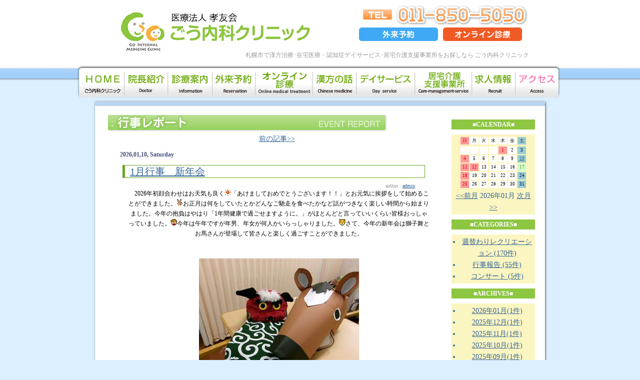

--- FILE ---
content_type: text/html; charset=UTF-8
request_url: http://www.gonaika.com/event/index.php?c=2-
body_size: 14395
content:
<!doctype html public "-//W3C//DTD HTML 4.01 Transitional//EN">
<html xmlns="http://www.w3.org/1999/xhtml">
<head>
<meta http-equiv="Content-Type" content="text/html; charset=utf-8" />
<meta name="Description" content="札幌市で漢方治療・在宅医療・認知症デイサービス・居宅介護支援事業所をお探しなら、ごう内科クリニックへご相談ください。" />
<meta name="Keywords" content="札幌市,札幌,白石区,漢方治療,在宅医療,認知症デイサービス,居宅介護支援事業所,内科,孝友会,訪問診療,土曜診療,ごう内科クリニック" />
<title>札幌市で漢方治療・在宅医療・認知症デイサービス・居宅介護支援事業所をお探しなら ごう内科クリニック</title>
<link rel="alternate" type="application/rss+xml" title="RSS" href="http://gonaika.com/event/?mode=rss">
<link rel="stylesheet" href="http://gonaika.com/event/skin/default.css" type="text/css">

<script src="http://www.gonaika.com/Scripts/over.js" type="text/javascript"></script>
<script type="text/javascript">

  var _gaq = _gaq || [];
  _gaq.push(['_setAccount', 'UA-16254730-5']);
  _gaq.push(['_trackPageview']);

  (function() {
    var ga = document.createElement('script'); ga.type = 'text/javascript'; ga.async = true;
    ga.src = ('https:' == document.location.protocol ? 'https://ssl' : 'http://www') + '.google-analytics.com/ga.js';
    var s = document.getElementsByTagName('script')[0]; s.parentNode.insertBefore(ga, s);
  })();

</script>
</head>
<body onload="MM_preloadImages('http://www.gonaika.com/img/menu02_on.jpg','http://www.gonaika.com/img/menu03_on.jpg','http://www.gonaika.com/img/menu04_on.jpg','http://www.gonaika.com/img/menu05_on.jpg','http://www.gonaika.com/img/menu06_on.jpg','http://www.gonaika.com/img/menu07_on.jpg','http://www.gonaika.com/img/menu10_on.jpg','http://www.gonaika.com/img/head_menu_home_on.jpg','http://www.gonaika.com/img/head_menu_topics_on.jpg','http://www.gonaika.com/img/menu01_on.jpg','http://www.gonaika.com/img/head_menu_reservation_on.jpg','http://www.gonaika.com/img/head_menu_online_on.jpg')">
	<div id="header">
		<div id="logo"><a href="http://www.gonaika.com/index.html"><img src="http://www.gonaika.com/img/logo.jpg" alt="ごう内科クリニック" border="0" /></a></div>
		<div id="head_menu">
			<img src="http://www.gonaika.com/img/tel.jpg" alt="011-850-5050" />
			<div><a href="/reservation.html"><img src="http://www.gonaika.com/img/head_menu_reservation.jpg" alt="外来予約" border="0" id="Image7" onmouseover="MM_swapImage('Image7','','http://www.gonaika.com/img/head_menu_reservation_on.jpg',1)" onmouseout="MM_swapImgRestore()" /></a></div>
			<div><a href="/online.html"><img src="/img/head_menu_online.jpg" alt="オンライン診療" border="0" id="Image8" onmouseover="MM_swapImage('Image8','','/img/head_menu_online_on.jpg',1)" onmouseout="MM_swapImgRestore()" /></a></div>
		</div>
		<h1>札幌市で漢方治療･在宅医療・認知症デイサービス･居宅介護支援事業所をお探しなら ごう内科クリニック</h1>
	</div>
  
<div id="menu">
  <div><a href="http://www.gonaika.com/index.html"><img src="http://www.gonaika.com/img/menu01.jpg" alt="ＨＯＭＥ" border="0" id="Image9" onmouseover="MM_swapImage('Image9','','http://www.gonaika.com/img/menu01_on.jpg',1)" onmouseout="MM_swapImgRestore()" /></a></div>
  <div><a href="http://www.gonaika.com/doc.html"><img src="http://www.gonaika.com/img/menu02.jpg" alt="院長紹介" border="0" id="Image1" onmouseover="MM_swapImage('Image1','','http://www.gonaika.com/img/menu02_on.jpg',1)" onmouseout="MM_swapImgRestore()" /></a></div>
  <div><a href="http://www.gonaika.com/info.html"><img src="http://www.gonaika.com/img/menu03.jpg" alt="診療案内" border="0" id="Image2" onmouseover="MM_swapImage('Image2','','http://www.gonaika.com/img/menu03_on.jpg',1)" onmouseout="MM_swapImgRestore()" /></a></div>
        <div><a href="http://gonaika.com/reservation.html"><img src="http://gonaika.com/img/menu08.jpg" alt="外来予約" name="Image08" border="0" id="Image08" onmouseover="MM_swapImage('Image08','','http://gonaika.com/img/menu08_on.jpg',1)" onmouseout="MM_swapImgRestore()" /></a></div>
		<div><a href="http://www.gonaika.com/online.html"><img src="http://www.gonaika.com/img/menu10.jpg" alt="オンライン診療" name="Image10" border="0" id="Image10" onmouseover="MM_swapImage('Image10','','http://www.gonaika.com/img/menu10_on.jpg',1)" onmouseout="MM_swapImgRestore()" /></a></div>
  <div><a href="http://www.gonaika.com/kanpo.html"><img src="http://www.gonaika.com/img/menu04.jpg" alt="漢方の話" name="Image3" border="0" id="Image3" onmouseover="MM_swapImage('Image3','','http://www.gonaika.com/img/menu04_on.jpg',1)" onmouseout="MM_swapImgRestore()" /></a></div>
  <div><a href="http://www.gonaika.com/day.html"><img src="http://www.gonaika.com/img/menu05.jpg" alt="デイサービス" border="0" id="Image4" onmouseover="MM_swapImage('Image4','','http://www.gonaika.com/img/menu05_on.jpg',1)" onmouseout="MM_swapImgRestore()" /></a></div>
	  <div><a href="http://www.gonaika.com/care.html"><img src="http://www.gonaika.com/img/menu06.jpg" alt="居宅介護支援事業所" name="Image5" border="0" id="Image5" onmouseover="MM_swapImage('Image5','','http://www.gonaika.com/img/menu06_on.jpg',1)" onmouseout="MM_swapImgRestore()" /></a></div>
      <div><a href="http://www.gonaika.com/recruit/"><img src="http://www.gonaika.com/img/menu09.jpg" alt="求人情報" name="Image09" border="0" id="Image09" onmouseover="MM_swapImage('Image09','','http://www.gonaika.com/img/menu09_on.jpg',1)" onmouseout="MM_swapImgRestore()" /></a></div>
  <div><a href="http://www.gonaika.com/access.html"><img src="http://www.gonaika.com/img/menu07.jpg" alt="アクセス" name="Image6" border="0" id="Image6" onmouseover="MM_swapImage('Image6','','http://www.gonaika.com/img/menu07_on.jpg',1)" onmouseout="MM_swapImgRestore()" /></a></div>
</div>
  


  <div id="cont_head"></div>
  <div id="cont">
    <div id="cont_left">


    <!-- ここまでサーチ -->
  <a name="top"></a>
  <!-- ここからpageareaサイド -->
<h4><img src="http://gonaika.com/img/ttl_event.jpg" alt="行事レポート" width="563" height="34" /></h4>
    <div id="pagearea" class="linktext">
      　<a href="index.php?c=2-&page=2">前の記事>></a>
    </div>
  <!-- ここまでpageareaサイド -->
      
      <p>
      
      
      <table border="0" cellspacing="0" cellpadding="0" width="100%">
          <tr>
          <td>
            <div class="entry_date">
              2026,01,10, Saturday</div>
            <div class="entry_title">
              <a href="index.php?e=446">1月行事　新年会</a></div>
            <div class="entry_author" style="text-align:right;">
              author : <a href="index.php?p=1">admin</a></div>
            <div class="entry_body">
              <div align="center">　2026年初顔合わせはお天気も良く<img src="http://gonaika.com/event/ico/weather_01.gif" width="13" height="13" alt="太陽">「あけましておめでとうございます！！」とお元気に挨拶をして始めることができました。<img src="http://gonaika.com/event/ico/hand_15.gif" width="13" height="13" alt="チョキ">お正月は何をしていたとかどんなご馳走を食べたかなど話がつきなく楽しい時間から始まりました。今年の抱負はやはり「1年間健康で過ごせますように。」がほとんどと言っていいくらい皆様おっしゃっていました。<img src="http://gonaika.com/event/ico/face_c02.gif" width="13" height="13" alt="にぱっ">今年は午年ですが年男、年女が何人かいらっしゃりました。<img src="http://gonaika.com/event/ico/animal_02.gif" width="13" height="13" alt="いぬ">さて、今年の新年会は獅子舞とお馬さんが登場して皆さんと楽しく過ごすことができました。<br />
<br />
<br />
<img src="http://gonaika.com/event/files/101_1206_R.JPG" width="320" height="240" alt=""><br />
<br />
まずは初詣に行けなかった方もいたと思うので、おみくじを引いていただきました<img src="http://gonaika.com/event/ico/face_c03.gif" width="13" height="13" alt="にかっ"><br />
ただ引くだけではつまらないので、ゲーム方式で、引いたおみくじを紙コップに入れてそれぞれ空のコップと混ぜて二人で先に見つけた方が勝ちとルールで行ってみました<img src="http://gonaika.com/event/ico/hand_15.gif" width="13" height="13" alt="チョキ">大吉が出ると盛り上がり「やったー！！」「いいなぁー」などと声が出ていました<img src="http://gonaika.com/event/ico/mark_37.gif" width="13" height="13" alt="音符"><br />
<br />
<br />
<img src="http://gonaika.com/event/files/101_1117_R.JPG" width="320" height="240" alt=""><br />
<br />
<br />
<br />
次に昔お正月にやっていた福笑いを見隠しせずに、ひょっとことオカメの顔を前に置き、顔のパーツを投げておいていただく方式で行って頂きましたが、面白い顔になったりかわいらしかったりと皆さんはたくさん笑って頂けました。<br />
<br />
<img src="http://gonaika.com/event/files/101_1119_R.JPG" width="320" height="240" alt=""><br />
<br />
<br />
最後におおきなダルマ落としを行い成功すると大きな声と拍手が起こり、今年1年楽しく健康に元気に過ごしたいと願いました。<br />
<br />
<img src="http://gonaika.com/event/files/101_1122_R.JPG" width="320" height="240" alt=""><br />
<br />
<img src="http://gonaika.com/event/files/101_1123_R.JPG" width="320" height="240" alt=""><br />
<br />
おやつには三色の可愛いお饅頭を召し上がっていただきました。<br />
<br />
<img src="http://gonaika.com/event/files/101_1148_R.JPG" width="320" height="240" alt=""><br />
<br />
<img src="http://gonaika.com/event/files/101_1208_R.JPG" width="320" height="240" alt=""><br />
<br />
皆さんと記念写真を撮りました！！<br />
<br />
<img src="http://gonaika.com/event/files/101_1125_R.JPG" width="320" height="240" alt=""><br />
<br />
<img src="http://gonaika.com/event/files/101_1140_R.JPG" width="320" height="240" alt=""><br />
<br />
今年も皆様と楽しく新年会を迎えることができました。全員の今年の抱負は「健康で楽しく過ごす。」でしたので体調に気をつけて、転倒要注意で1年いきたいと思います。<br />
<br />
<br />
<br />
<br />
<br />
</div><br />
<br />

<br />



</div>
            <div class="entry_state">
| http://gonaika.com/event/index.php?e=446 | <br />

           | <a href="index.php?c=2-">行事報告</a> | 10:48 AM | <a href="index.php?e=446#comments">comments (0)</a> | trackback (x) |</div>
          </td>
          </tr>
      </table>
      
      
      
      
      
      
      
      <table border="0" cellspacing="0" cellpadding="0" width="100%">
          <tr>
          <td>
            <div class="entry_date">
              2025,12,18, Thursday</div>
            <div class="entry_title">
              <a href="index.php?e=445">12月行事クリスマス会</a></div>
            <div class="entry_author" style="text-align:right;">
              author : <a href="index.php?p=1">admin</a></div>
            <div class="entry_body">
              早いもので、もう今年も師走ですね。あっという間に一年が過ぎてしまいました。<br />
皆様はどんな一年だったでしょうか。<br />
さて、デイサービスでは今年最後となる恒例の大イベントクリスマス会が8日から1週間かけて行われました。<br />
今年の職員はツリーとトナカイ！！！<br />
<br />
<img src="http://gonaika.com/event/files/101_1021_R.JPG" width="320" height="240" alt=""><br />
<br />
ご利用者様には帽子をかぶっていただきサンタクロースになっていただきました。<br />
サンタの帽子ひとつで一気にクリスマスムードに、、<img src="http://gonaika.com/event/ico/mark_01.gif" width="13" height="13" alt="love"><br />
ツリーチームとトナカイチームに分かれてゲームスタート<img src="http://gonaika.com/event/ico/weather_12.gif" width="13" height="13" alt="星"><br />
今年はゲームを３つ用意しました。<br />
まずはそりをひっぱるトナカイに力を、、ということでトナカイ餌やりゲームです！！<br />
大きく口を開けたトナカイさんに赤と白のクリスマスカラーのボールを投げていただきました。<br />
<br />
<img src="http://gonaika.com/event/files/101_0955_R.JPG" width="320" height="240" alt=""><br />
<br />
<img src="http://gonaika.com/event/files/101_0953_R.JPG" width="320" height="240" alt=""><br />
<br />
紅白の玉、、運動会でも見たような、、気のせいですよ！クリスマスボールです！！！！<img src="http://gonaika.com/event/ico/mark_05.gif" width="13" height="13" alt="ハート"><br />
優しく「頑張れー！！」と応援しあったり、ボールが上手く入らず顔を見合わせて笑い合ったり<img src="http://gonaika.com/event/ico/face_c03.gif" width="13" height="13" alt="にかっ"><br />
チーム戦にする事でより和気あいあいと楽しめました。<br />
<br />
２つめのゲームはプレゼント運びです。<br />
お隣りへプレゼントを渡していき、5個先に全員に渡せたチームの勝ちです。<br />
<br />
<img src="http://gonaika.com/event/files/101_0961_R.JPG" width="320" height="240" alt=""><br />
<br />
<img src="http://gonaika.com/event/files/101_0959_R.JPG" width="320" height="240" alt=""><br />
<br />
皆様声をかけあいながらものすごいスピードでプレゼントを渡していき驚きました。<br />
そのあとはチーム関係なく協力してプレゼント積みにも挑戦しましたよ<img src="http://gonaika.com/event/ico/hand_15.gif" width="13" height="13" alt="チョキ"><br />
<br />
<img src="http://gonaika.com/event/files/101_1031_R.JPG" width="320" height="240" alt=""><br />
<br />
<img src="http://gonaika.com/event/files/101_1035_R.JPG" width="320" height="240" alt=""><br />
<br />
女性から始め、届かなくなると頼りになる男性の皆様の出番です！！<br />
ちょっとした自慢ですがごう内科のデイをご利用されている男性の皆様は本当に優しくて頼りがいのある方たちしかいません！<br />
いつもありがとうございます<img src="http://gonaika.com/event/ico/flour_04.gif" width="13" height="13" alt="チューリップ"><br />
<br />
<img src="http://gonaika.com/event/files/101_1040_R.JPG" width="320" height="240" alt=""><br />
<br />
<br />
最後のゲームはツリーお片付けゲーム！<br />
その名の通りタワーの形に積み上げて作ったツリーをはやく片付けれたチームの勝ち！！！<br />
上に乗っているボールを落とさないように慎重に慎重に…<br />
<br />
<img src="http://gonaika.com/event/files/101_0965_R.JPG" width="320" height="240" alt=""><br />
<br />
先に終わったご利用者様は余裕のピース<img src="http://gonaika.com/event/ico/hand_15.gif" width="13" height="13" alt="チョキ"><br />
<br />
<img src="http://gonaika.com/event/files/101_0967_R.JPG" width="320" height="240" alt=""><br />
<br />
ゲームが終わった後は記念撮影<img src="http://gonaika.com/event/ico/weather_12.gif" width="13" height="13" alt="星">　<br />
<br />
<img src="http://gonaika.com/event/files/101_0950_R.JPG" width="320" height="240" alt=""><br />
<br />
<img src="http://gonaika.com/event/files/20251218182730.JPG" width="320" height="240" alt=""><br />
<br />
<img src="http://gonaika.com/event/files/101_1084_R.JPG" width="320" height="240" alt=""><br />
<br />
<br />
毎日大盛り上がりでご利用者様の笑顔をたくさん見ることができました。<br />
皆さんで教え合いながら協力してゲームする姿はとても温かく職員の心をいつもほっこりさせてくださりました。<br />
<br />
3時のおやつは日替わりでケーキを用意しました。<br />
ある日のケーキとコーヒーはこちら<img src="http://gonaika.com/event/ico/food_26.gif" width="13" height="13" alt="ケーキ"><img src="http://gonaika.com/event/ico/mark_35.gif" width="13" height="13" alt="下"><br />
<br />
<img src="http://gonaika.com/event/files/101_0992_R.JPG" width="320" height="240" alt=""><br />
<br />
他の日にはショートケーキやチョコムース等毎日いろいろな味を楽しんでいただきました。<br />
<br />
プレゼントはささやかですが、寒くなり足先が冷たい方が増えてきたので靴下を用意しました。<br />
さっそく履いてきてくださる方もいらっしゃり、とても嬉しく思っております。<br />
<br />
来年の行事も笑顔たくさんみられるように計画中ですのでお楽しみにしていてくださいね。<br />
<br />
本年も大変お世話になり、ありがとうございました。皆様のおかげで無事に一年を締めくくることができそうです。<br />
年末に近づき、さらにお忙しくなる時期かと思いますが、お身体にお気をつけて良き年をお迎えください。<br />
<br />
デイサービスセンター　庄田<br />
<br />
<br />
<br />
<br />

<br />



</div>
            <div class="entry_state">
| http://gonaika.com/event/index.php?e=445 | <br />

           | <a href="index.php?c=2-">行事報告</a> | 02:40 PM | <a href="index.php?e=445#comments">comments (0)</a> | trackback (x) |</div>
          </td>
          </tr>
      </table>
      
      
      
      
      
      
      
      <table border="0" cellspacing="0" cellpadding="0" width="100%">
          <tr>
          <td>
            <div class="entry_date">
              2025,11,17, Monday</div>
            <div class="entry_title">
              <a href="index.php?e=444">11月ドッチボール大会行事</a></div>
            <div class="entry_author" style="text-align:right;">
              author : <a href="index.php?p=1">admin</a></div>
            <div class="entry_body">
              　<div align="center">寒さも本格的になりましたが皆様風邪には十分気をつけて下さいね。<img src="http://gonaika.com/event/ico/face_c09.gif" width="13" height="13" alt="はうー">小学校ではインフルエンザが流行っていて学級閉鎖が増えている様です。<img src="http://gonaika.com/event/ico/build_03.gif" width="13" height="13" alt="病院">デイサービスではそんな病気達をを吹き飛ばす勢いで元気よくドッチボール大会を行いました。<img src="http://gonaika.com/event/ico/mark_16.gif" width="13" height="13" alt="ダッシュ">11月は特に決まった行事はなく、去年は卓球大会を行ったので盛り上がりそうなものを選びました。<img src="http://gonaika.com/event/ico/mark_01.gif" width="13" height="13" alt="love">おまけですが利用者様に最近食べたいものをお聴きしてみると「カレーライス」との声が多かったのでカレー週間にしてみました。<img src="http://gonaika.com/event/ico/food_30.gif" width="13" height="13" alt="カレー"><br />
<br />
<img src="http://gonaika.com/event/files/101_0885_R.JPG" width="320" height="240" alt=""><br />
<br />
チーム対抗で気合を入れて頂くためにハチマキをしてみましたが、仲間意識が強くなり点を取ったり仲間をフォローしたりすると「よし！！」と大きな声が出ていました。<img src="http://gonaika.com/event/ico/hand_15.gif" width="13" height="13" alt="チョキ"><br />
<br />
<img src="http://gonaika.com/event/files/101_0883_R.JPG" width="320" height="240" alt=""><br />
<br />
ビーチボールの空気を少し抜いて当たってもはじかないようにセットするとちょうどいい感じになりました。<img src="http://gonaika.com/event/ico/face_c01.gif" width="13" height="13" alt="にこっ"><br />
<br />
<img src="http://gonaika.com/event/files/101_0889_R.JPG" width="320" height="240" alt=""><br />
<br />
勝っても負けても優勝トロフィーを持ってチームで記念撮影！！<img src="http://gonaika.com/event/ico/face_c02.gif" width="13" height="13" alt="にぱっ"><br />
<br />
<img src="http://gonaika.com/event/files/101_0890_R.JPG" width="320" height="240" alt=""><br />
<br />
トロフィーを持つとなんだか嬉しくなりますよね。<img src="http://gonaika.com/event/ico/mark_05.gif" width="13" height="13" alt="ハート"><br />
<br />
<img src="http://gonaika.com/event/files/101_0894_R.JPG" width="320" height="240" alt=""><br />
<br />
皆さん笑顔でハイ！チーズ！<img src="http://gonaika.com/event/ico/weather_01.gif" width="13" height="13" alt="太陽"><br />
<br />
<img src="http://gonaika.com/event/files/101_0915_R.JPG" width="320" height="240" alt=""><br />
<br />
最高の笑顔でした。<img src="http://gonaika.com/event/ico/face_c02.gif" width="13" height="13" alt="にぱっ"><br />
<br />
<img src="http://gonaika.com/event/files/101_0905_R.JPG" width="320" height="240" alt=""><br />
<br />
昼食は皆さんと約束したカレー週間です。<img src="http://gonaika.com/event/ico/food_30.gif" width="13" height="13" alt="カレー">チキンカレー、ハヤシライス、ポークカレー、ハッシュドビーフ、等々バラエティーにとんだメニューにしました。ちなみにこれはキーマカレーですがとっても美味しかったですよ！！<br />
<br />
<img src="http://gonaika.com/event/files/101_0907_R.JPG" width="320" height="240" alt=""><br />
<br />
皆さんとても美味しそうに召し上がって下さりましたよ。<img src="http://gonaika.com/event/ico/food_30.gif" width="13" height="13" alt="カレー"><br />
<br />
<img src="http://gonaika.com/event/files/101_0908_R.JPG" width="320" height="240" alt=""><br />
<br />
<img src="http://gonaika.com/event/files/101_0909_R.JPG" width="320" height="240" alt=""><br />
<br />
沢山食べて、身体を動かして健康的に過ごせた1週間でした。<img src="http://gonaika.com/event/ico/animal_06.gif" width="13" height="13" alt="ひよこ">「今日はぐっすり眠れそう。」とおっしゃっていた方がいましたが本当に盛り上がって笑い声が凄く大きく聞こえました。職員も大笑いできた行事となりました。<br />
<br />
<br />
<br />
</div><br />

<br />



</div>
            <div class="entry_state">
| http://gonaika.com/event/index.php?e=444 | <br />

           | <a href="index.php?c=2-">行事報告</a> | 08:34 AM | <a href="index.php?e=444#comments">comments (0)</a> | trackback (x) |</div>
          </td>
          </tr>
      </table>
      
      
      
      
      
      
      
      <table border="0" cellspacing="0" cellpadding="0" width="100%">
          <tr>
          <td>
            <div class="entry_date">
              2025,10,29, Wednesday</div>
            <div class="entry_title">
              <a href="index.php?e=443">10月行事　「紅葉見学」</a></div>
            <div class="entry_author" style="text-align:right;">
              author : <a href="index.php?p=1">admin</a></div>
            <div class="entry_body">
              暑い夏から、急な気温の変化で、今年の秋はとても短く、あっという間に初雪が降ってしまったように感じます<img src="http://gonaika.com/event/ico/face_c08.gif" width="13" height="13" alt="しくしく"><br />
デイサービスの１０月の行事は、「紅葉見学」で、平岡公園まで出かけました。<br />
北海道の夏も本州並みに暑くなり、秋になる前に枯れてしまう木が多いので、心配しておりましたが、蔦ももみじも赤くなっていて、<br />
ほっと致しました。<br />
<br />
<div align="center"><img src="http://gonaika.com/event/files/101_0772_R.JPG" width="320" height="240" alt=""><br />
<br />
<img src="http://gonaika.com/event/files/101_0774_R.JPG" width="320" height="240" alt=""><br />
<br />
<img src="http://gonaika.com/event/files/101_0810_R.JPG" width="320" height="240" alt=""><br />
</div><br />
行き帰り、車の窓から見える木々を見て,「きれいだねー」・「こっちはまだだねー」など、皆さま楽しそうに感想を話し合っておりました。<br />
外は、風が冷たく、長い見学はできませんでしたが、グループに分かれての写真撮影は和気あいあいと、良い笑顔を摂ることが出来ました。<br />
<br />
<div align="center"><img src="http://gonaika.com/event/files/101_0771_R.JPG" width="320" height="240" alt=""><br />
<br />
<img src="http://gonaika.com/event/files/101_0834_R.JPG" width="320" height="240" alt=""><br />
<br />
<img src="http://gonaika.com/event/files/101_0791_R.JPG" width="320" height="240" alt=""><br />
</div><br />
<br />
<br />
<br />
帰り道は別のルートを走り、出来る限り紅葉を楽しんでいただきました。<br />
本当に一瞬で、秋が終わってしまいましたが、季節の移り変わりを感じて頂けて良かったと思います。<br />
これから寒さが厳しくなりますので、皆様と共に元気に冬を乗り越えていきたいと思います。<br />
<br />
<br />
<br />
<br />
<br />
<br />
<br />

<br />



</div>
            <div class="entry_state">
| http://gonaika.com/event/index.php?e=443 | <br />

           | <a href="index.php?c=2-">行事報告</a> | 05:18 PM | <a href="index.php?e=443#comments">comments (0)</a> | trackback (x) |</div>
          </td>
          </tr>
      </table>
      
      
      
      
      
      
      
      <table border="0" cellspacing="0" cellpadding="0" width="100%">
          <tr>
          <td>
            <div class="entry_date">
              2025,09,20, Saturday</div>
            <div class="entry_title">
              <a href="index.php?e=442">９月敬老会</a></div>
            <div class="entry_author" style="text-align:right;">
              author : <a href="index.php?p=1">admin</a></div>
            <div class="entry_body">
              今年の夏は本当に今まで経験した事の無いような暑さで、秋が来ないのかなと心配するくらいでしたが、やはり9月になると朝晩はすっかり涼しくなり、秋を感じるようになりましたね。日本各地で大雨が降り、東京でも川が氾濫している映像などを観ると本当に日本も気候が変わっているのを嫌でも実感させられますね。<br />
<br />
9月は15日から一週間、敬老会を実施しました。外は爽やかなお天気が続きました<img src="http://gonaika.com/event/ico/weather_01.gif" width="13" height="13" alt="太陽">土曜日は何とか雨も降らずに持ちこたえてくれました。<br />
<br />
<div align="center"><img src="http://gonaika.com/event/files/101_0537_R.JPG" width="320" height="240" alt=""><div align="center"></div><div align="center"></div><br />
</div><br />
<br />
今年はクイズ大会、歌、マジックを実施しました。<br />
今年の職員はスーツにワンピースと正装？で進行させていただきました。<br />
<br />
<div align="center"><img src="http://gonaika.com/event/files/101_0540_R.JPG" width="320" height="240" alt=""><br />
<br />
<img src="http://gonaika.com/event/files/101_0577_R.JPG" width="320" height="240" alt=""><br />
<br />
<img src="http://gonaika.com/event/files/101_0606_R.JPG" width="320" height="240" alt=""><br />
</div><br />
まずはクイズ大会ですが、内容は「敬老会にちなんだ問題」を出題しました。皆さんに○、×の札を持って頂き、答えていただきました。正解するごとにお手玉を配り、一番獲得数の多い人がその日のクイズ王となり、記念のたすきをかけていただきました!<br />
皆さん、真剣に問題を聞き、素早く○・×を表示してくれる方、ちょっと自信が持てなくて他の人の反応を見てから確信を持てて札を出す人、それぞれでしたが皆さん真剣に答えてくれていました。正解を発表する時も皆さんしっかり答えを聞いてくださって「へー」と驚いたり「それは知らないなあ」など色々な反応がありました。<br />
<br />
<div align="center"><img src="http://gonaika.com/event/files/101_0701_R.JPG" width="320" height="240" alt=""></div><br />
<br />
<div align="center"><img src="http://gonaika.com/event/files/101_0700_R.JPG" width="320" height="240" alt=""><br />
<br />
<img src="http://gonaika.com/event/files/101_0607_R.JPG" width="320" height="240" alt=""><br />
<br />
<img src="http://gonaika.com/event/files/101_0703_R.JPG" width="320" height="240" alt=""><br />
</div><br />
<br />
次の歌では「敬老会で人気のある曲」と検索したら出てきた曲も交えて歌集を見ながら皆さんで一緒に歌いました<img src="http://gonaika.com/event/ico/hand_15.gif" width="13" height="13" alt="チョキ"><br />
日によっては、利用者様で以前詩吟を教えていた経験をお持ちの方に吟じていただいたり、民謡がお好きな方にリードして歌っていただいたり、皆様の得意のところを披露していただく場面も設けてみました。民謡の時には踊り出してしまう方も出て、場は最高に盛り上がりました<img src="http://gonaika.com/event/ico/hand_09.gif" width="13" height="13" alt="オッケー"><br />
終わった時の皆さんからの拍手や披露してくれた方の笑顔を見ると、もっとこういった個人の得意な事を披露する場面も大切だなあと感じました<img src="http://gonaika.com/event/ico/mark_01.gif" width="13" height="13" alt="love"><br />
<br />
<div align="center"><img src="http://gonaika.com/event/files/101_0612_R.JPG" width="320" height="240" alt=""><br />
<br />
<img src="http://gonaika.com/event/files/101_0614_R.JPG" width="320" height="240" alt=""><br />
<br />
<img src="http://gonaika.com/event/files/101_0677_R.JPG" width="320" height="240" alt=""<br />
&lt;br /><img src="http://gonaika.com/event/files/101_0713_R.JPG" width="320" height="240" alt=""><br />
<br />
<img src="http://gonaika.com/event/files/101_0710_R.JPG" width="320" height="240" alt=""></div><br />
<br />
<br />
<br />
<br />
<br />
最後はお茶を飲みながら、職員によるマジックを見ていただきました<img src="http://gonaika.com/event/ico/face_c03.gif" width="13" height="13" alt="にかっ"><br />
<br />
種も仕掛けも無い？段ボールに腕を通して、ナイフ(手作り)を刺すものと，Ａ4サイズに大きく作ったトランプを使い、利用者さんが選んだカードを当てる！といった内容でした。<br />
<br />
<div align="center"><img src="http://gonaika.com/event/files/101_0673_R.JPG" width="320" height="240" alt=""><br />
<br />
<img src="http://gonaika.com/event/files/101_0672_R.JPG" width="320" height="240" alt=""><br />
</div><br />
<br />
ナイフを刺す方のマジックは、ナイフが上手に出来すぎた？からか顔をしかめる方もいたり腕を通す段ボールの筒が小さすぎたのかちょっと反応が今一つでした<img src="http://gonaika.com/event/ico/face_c08.gif" width="13" height="13" alt="しくしく"><br />
トランプを当てる方は、利用者さんが選んだものと、職員が選んだものを同時に皆さんに出して見せたので、「オー!!<img src="http://gonaika.com/event/ico/face_c04.gif" width="13" height="13" alt="ぎょ">」という反応と拍手が自然に出て、大成功でした<img src="http://gonaika.com/event/ico/hand_15.gif" width="13" height="13" alt="チョキ"><br />
<br />
<div align="center"><img src="http://gonaika.com/event/files/101_0674_R.JPG" width="320" height="240" alt=""><br />
<br />
<img src="http://gonaika.com/event/files/101_0648_R.JPG" width="320" height="240" alt=""><br />
<br />
<img src="http://gonaika.com/event/files/101_0650_R.JPG" width="320" height="240" alt=""></div><br />
<br />
そしてお決まりの写真撮影をした後、お楽しみのおやつとなりました<img src="http://gonaika.com/event/ico/mark_01.gif" width="13" height="13" alt="love"><br />
<br />
<div align="center"><img src="http://gonaika.com/event/files/101_0663_R.JPG" width="320" height="240" alt=""><br />
<br />
<img src="http://gonaika.com/event/files/101_0694_R.JPG" width="320" height="240" alt=""><br />
<br />
<img src="http://gonaika.com/event/files/20250920214003.JPG" width="320" height="240" alt=""></div><br />
<br />
<br />
今年は「◯トレ―ゼ」の紅白饅頭でした。<br />
<br />
<div align="center"><img src="http://gonaika.com/event/files/101_0642_R.JPG" width="320" height="240" alt=""></div><br />
<br />
ちょっとあんこが甘いとの声も聞かれることもありましたが、柔らかさがとても良くてとても評判が良かったです<img src="http://gonaika.com/event/ico/face_c11.gif" width="13" height="13" alt="ぽわわ"><br />
<br />
私たちの日頃の感謝の気持ちが伝わったのならとても嬉しいです。<img src="http://gonaika.com/event/ico/mark_05.gif" width="13" height="13" alt="ハート"><br />
<br />
これからも敬老会の日だけではなく、日頃から皆様に感謝の気持ちと敬意を持って、皆様に楽しく過ごしていただけるように頑張ります!!<br />
 <br />

<br />



</div>
            <div class="entry_state">
| http://gonaika.com/event/index.php?e=442 | <br />

           | <a href="index.php?c=2-">行事報告</a> | 09:52 PM | <a href="index.php?e=442#comments">comments (0)</a> | trackback (x) |</div>
          </td>
          </tr>
      </table>
      
      
      
      
      
      
      
      <table border="0" cellspacing="0" cellpadding="0" width="100%">
          <tr>
          <td>
            <div class="entry_date">
              2025,07,25, Friday</div>
            <div class="entry_title">
              <a href="index.php?e=440">7月行事　「アイスクリームドライブツアー」</a></div>
            <div class="entry_author" style="text-align:right;">
              author : <a href="index.php?p=1">admin</a></div>
            <div class="entry_body">
              磨の上では　もう秋が近づいてくる頃ですが　まだまだ暑い日が続きそうですね<img src="http://gonaika.com/event/ico/weather_01.gif" width="13" height="13" alt="太陽"><br />
デイサービスの7月の行事は　外出行事で　皆様の大好きなアイスクリームを食べに<br />
江別市のロイズローズガーデン　　清田区のパティスリープルースト　豊平区のジェラテリアジェラボに　<br />
行ってきました　ご存じの方も多いかと思います<br />
ロイズのローズガーデンは　暑くなるのが早かったせいか　見頃を過ぎてしまい残念でした<img src="http://gonaika.com/event/ico/face_c08.gif" width="13" height="13" alt="しくしく"><br />
<div align="center"><div align="center"></div><img src="http://gonaika.com/event/files/101_0142_R.JPG" width="320" height="240" alt=""><br />
</div><br />
<div align="center"><img src="http://gonaika.com/event/files/101_0155_R.JPG" width="320" height="240" alt=""></div><br />
<div align="center"><img src="http://gonaika.com/event/files/101_0145_R.JPG" width="320" height="240" alt=""><br />
</div><br />
後半には　店内で好きなアイスを選んでいただき　ゆっくり味わっていただきました<img src="http://gonaika.com/event/ico/face_c01.gif" width="13" height="13" alt="にこっ"><br />
<br />
<div align="center"><div align="center"><img src="http://gonaika.com/event/files/101_0224_R.JPG" width="320" height="240" alt=""><br />
<br />
<img src="http://gonaika.com/event/files/101_0225_R.JPG" width="320" height="240" alt=""><br />
<br />
<br />
<img src="http://gonaika.com/event/files/101_0217_R.JPG" width="320" height="240" alt=""><br />
<br />
</div><br />
<br />
<img src="http://gonaika.com/event/files/101_0247_R.JPG" width="320" height="240" alt=""><br />
<br />
<img src="http://gonaika.com/event/files/101_0254_R.JPG" width="320" height="240" alt=""><br />
<br />
<img src="http://gonaika.com/event/files/101_0245_R.JPG" width="320" height="240" alt=""><br />
</div><br />
今回は　不手際から3か所を回る事になりましたが　どの回も皆様に大変喜んでいただけたので<br />
良かったです　普段出かける機会の少ない皆様にとって　外出行事は楽しみの一つになっているかと思います<br />
帰りの車ではもう　次回の話に花が咲いておりました<img src="http://gonaika.com/event/ico/flour_02.gif" width="13" height="13" alt="花">　<br />
また　美味しいお店を探しに行きたいと思います　<br />
<br />
<br />
<br />
<br />
<br />

<br />



</div>
            <div class="entry_state">
| http://gonaika.com/event/index.php?e=440 | <br />

           | <a href="index.php?c=2-">行事報告</a> | 05:37 PM | <a href="index.php?e=440#comments">comments (0)</a> | trackback (x) |</div>
          </td>
          </tr>
      </table>
      
      
      
      
      
      
      
      <table border="0" cellspacing="0" cellpadding="0" width="100%">
          <tr>
          <td>
            <div class="entry_date">
              2025,06,18, Wednesday</div>
            <div class="entry_title">
              <a href="index.php?e=439">6月行事　　『運動会』</a></div>
            <div class="entry_author" style="text-align:right;">
              author : <a href="index.php?p=1">admin</a></div>
            <div class="entry_body">
              <div align="center">少し前までは上着が手放せなかったのに<br />
ここ1週間くらい暑い日が続いていますね<img src="http://gonaika.com/event/ico/weather_01.gif" width="13" height="13" alt="太陽"><br />
皆様体調はお変わりないでしょうか。<br />
デイサービスではその日に合わせて室内の温度を調節したり、<br />
脱水症状を起こさないようにお茶やスポーツドリンクなど<br />
こまめに水分を摂っていただいています。<br />
<br />
さてデイサービスでは6月2日(月)～6月7日(土)の一週間<br />
<span style="font-size:18px;">『大運動会』</span>を行いました。<br />
最初は「走るの？」「いやー私できないよ。」と不安の声が上がっていましたが<br />
赤組白組に分かれて頭にはちまきを巻いていただくと<br />
不思議と皆様やる気に満ち溢れ、気合十分に…！<img src="http://gonaika.com/event/ico/hand_13.gif" width="13" height="13" alt="グー"><br />
開会宣言をし、まずは準備体操<img src="http://gonaika.com/event/ico/mark_16.gif" width="13" height="13" alt="ダッシュ"><br />
久しぶりのラジオ体操でしたが皆様しっかりと体操してくださりました。<br />
<br />
<br />
<img src="http://gonaika.com/event/files/DSCN1580_R.JPG" width="320" height="240" alt=""><br />
<br />
<img src="http://gonaika.com/event/files/DSCN1582_R.JPG" width="320" height="240" alt=""><br />
<br />
さっそく競技へ…<img src="http://gonaika.com/event/ico/mark_16.gif" width="13" height="13" alt="ダッシュ"><br />
<br />
一種目めは定番の玉入れ<img src="http://gonaika.com/event/ico/flour_04.gif" width="13" height="13" alt="チューリップ">職員こだわりの手作りかごを用意しました！<br />
<br />
<img src="http://gonaika.com/event/files/20250621114009.JPG" width="320" height="240" alt=""><br />
<br />
こちらのかごに赤と白の玉をどんどん投げていきます。<br />
なんと玉1個差で勝負がついてしまうなーんて日も…<br />
かごから溢れ出るほどに皆様真剣に投げ合いました。<br />
<br />
二種目めはつなひき、、だと危険なのでつなまきまき<img src="http://gonaika.com/event/ico/weather_12.gif" width="13" height="13" alt="星"><br />
両端から赤組白組それぞれひもを巻いていきます。<br />
皆様とっても器用でものすごいスピードで巻いていました。<br />
競技に参加していない時間も<br />
「赤組！がんばーれ！」「白組！がんばーれ！」<br />
と大きな声で応援したり、拍手をして盛り上がっていました。<br />
<br />
<img src="http://gonaika.com/event/files/DSCN1585_R.JPG" width="320" height="240" alt=""><br />
<br />
そしていよいよ最後の種目、、<br />
最後は職員による障害物競走です！<br />
まずは皆様から応援の玉をスプーンで受け渡してもらいます。<br />
これがなかなか難しい…練習ではうまくいったのに<br />
本番になると焦りからか落とす落とす落としまくる…<img src="http://gonaika.com/event/ico/face_c04.gif" width="13" height="13" alt="ぎょ"><br />
<br />
それでも皆様「もう一回！」「のせるよー！」「頑張って！」など<br />
声を掛け合いながら最後まで諦めずに渡してくれました。<br />
そのあとは足つぼのぼこぼこ道、コーンのくねくね道、<br />
段ボールの平均台を渡りゴール！！！<br />
職員も何度も玉を落としやり直しに…<img src="http://gonaika.com/event/ico/face_c04.gif" width="13" height="13" alt="ぎょ"><br />
その姿を見て皆様も大爆笑でした。<br />
<br />
<img src="http://gonaika.com/event/files/DSCN1591_R.JPG" width="320" height="240" alt=""><img src="http://gonaika.com/event/files/DSCN1593_R.JPG" width="320" height="240" alt=""><br />
<br />
最後は結果発表！<br />
勝っても負けても素敵な笑顔で終える事ができました。<br />
<br />
そのあとに毎月恒例の写真撮影を行いました。<br />
皆様撮られるのはもう慣れっこで一発OKの<br />
ニコニコ笑顔を見せてくれる方もいらっしゃいました。<br />
モデル顔負けですね<img src="http://gonaika.com/event/ico/face_c03.gif" width="13" height="13" alt="にかっ"><br />
<br />
<img src="http://gonaika.com/event/files/DSCN1684_R.JPG" width="320" height="240" alt=""><img src="http://gonaika.com/event/files/20250618175637.JPG" width="320" height="240" alt=""><br />
<br />
行事のおやつは特別、、<br />
今回は紅白まんじゅう…ではなく紅白バウムクーヘン<img src="http://gonaika.com/event/ico/mark_01.gif" width="13" height="13" alt="love"><br />
味は曜日によって4種類用意しました。<br />
「みんなで食べると美味しいね～！」とお話ししながら<br />
食べる姿を見て職員もほっこり。<br />
<br />
<img src="http://gonaika.com/event/files/DSCN1634_R.JPG" width="320" height="240" alt=""><br />
<br />
大成功で終われてよかったです！<br />
さあ来月はどんな行事が待っているのでしょう<img src="http://gonaika.com/event/ico/mark_05.gif" width="13" height="13" alt="ハート"><br />
お楽しみに…<img src="http://gonaika.com/event/ico/weather_01.gif" width="13" height="13" alt="太陽"><div align="center"></div></div><div align="center"></div></div><br />

<br />



</div>
            <div class="entry_state">
| http://gonaika.com/event/index.php?e=439 | <br />

           | <a href="index.php?c=2-">行事報告</a> | 04:41 PM | <a href="index.php?e=439#comments">comments (0)</a> | trackback (x) |</div>
          </td>
          </tr>
      </table>
      
      
      
      
      
      
      
      <table border="0" cellspacing="0" cellpadding="0" width="100%">
          <tr>
          <td>
            <div class="entry_date">
              2025,05,22, Thursday</div>
            <div class="entry_title">
              <a href="index.php?e=438">お花見ドライブ</a></div>
            <div class="entry_author" style="text-align:right;">
              author : <a href="index.php?p=1">admin</a></div>
            <div class="entry_body">
              <img src="http://gonaika.com/event/ico/flour_08.gif" width="13" height="13" alt="四葉">初夏の風が心地よい季節となりました。皆様お元気でお過ごしでしょうか？<br />
さてデイサービスでは、5月中旬の<img src="http://gonaika.com/event/ico/weather_01.gif" width="13" height="13" alt="太陽">お天気の良い日に、福住の小川公園に<img src="http://gonaika.com/event/ico/flour_02.gif" width="13" height="13" alt="花">お花見に行ってきました～<img src="http://gonaika.com/event/ico/mark_37.gif" width="13" height="13" alt="音符">。<br />
<br />
<img src="http://gonaika.com/event/files/DSCN1503_R.JPG" width="320" height="240" alt=""><br />
<br />
<br />
今年は少し日程をずらして、八重桜が満開になる時期を狙ってみました。<br />
小川公園<img src="http://gonaika.com/event/ico/flour_02.gif" width="13" height="13" alt="花">ソメイヨシノの開花時期には凄く混んでいるのですが、八重桜の時期には人がそれほど多くなく、ゆっくりできて良かったです<img src="http://gonaika.com/event/ico/mark_37.gif" width="13" height="13" alt="音符"><br />
<br />
<img src="http://gonaika.com/event/files/DSCN1498_R.JPG" width="320" height="240" alt=""><br />
<br />
<img src="http://gonaika.com/event/files/DSCN1483_R.JPG" width="320" height="240" alt=""><br />
<br />
桜の木の下に、キャンプ用の折り畳み椅子を置いて陣取り、ゆっくり花を見ることができました<img src="http://gonaika.com/event/ico/mark_37.gif" width="13" height="13" alt="音符"><br />
満開の八重桜は、花が大きく、枝が花の重さで触れる高さまで垂れ下がり、迫力がありました<img src="http://gonaika.com/event/ico/face_c02.gif" width="13" height="13" alt="にぱっ"><br />
<br />
<br />
<img src="http://gonaika.com/event/files/DSCN1499_R.JPG" width="320" height="240" alt=""><br />
<br />
<br />
[凄い！綺麗だ」「連れてきてもらってよかった♪」等、行った方からは、喜びの声が聞かれました<img src="http://gonaika.com/event/ico/face_c03.gif" width="13" height="13" alt="にかっ"><br />
皆さんの笑顔がいっぱい見られて、こちらも嬉しくなりました<img src="http://gonaika.com/event/ico/mark_37.gif" width="13" height="13" alt="音符"><br />
これからも、皆さんに楽しんでいただけるような企画を考えていきますので、よろしくお願いいたします～<img src="http://gonaika.com/event/ico/hand_11.gif" width="13" height="13" alt="パー"><br />
<br />
<br />
<br />

<br />



</div>
            <div class="entry_state">
| http://gonaika.com/event/index.php?e=438 | <br />

           | <a href="index.php?c=2-">行事報告</a> | 08:45 AM | <a href="index.php?e=438#comments">comments (0)</a> | trackback (x) |</div>
          </td>
          </tr>
      </table>
      
      
      
      
      
      
      
      <table border="0" cellspacing="0" cellpadding="0" width="100%">
          <tr>
          <td>
            <div class="entry_date">
              2025,04,17, Thursday</div>
            <div class="entry_title">
              <a href="index.php?e=437">4月行事「春の麺祭り」</a></div>
            <div class="entry_author" style="text-align:right;">
              author : <a href="index.php?p=1">admin</a></div>
            <div class="entry_body">
              <div align="center">気温が10℃以上の日が増えやっと温かくなり、上着も皆さん薄手になってきました。4月の行事は「ヤマザキ春のパン祭り」ならぬ「ごうちゃん春の麺祭り」を開催いたしました。<br />
<br />
<img src="http://gonaika.com/event/files/DSCN1361_R.JPG" width="320" height="240" alt=""><br />
<br />
初めての試みとなる行事なのですが、利用者様にうどん、そば、ラーメンの中から食べたいものを選んでいただき召し上がっていただくという麵週間を4/7～4/12実施致しました。<br />
<br />
<img src="http://gonaika.com/event/files/DSCN1387_R.JPG" width="320" height="240" alt=""><br />
<br />
<img src="http://gonaika.com/event/files/DSCN1426_R.JPG" width="320" height="240" alt=""><br />
<br />
1番人気は予想どうりラーメンでした！！次にそば、うどんの順となりました。話によると北海道の人はうどんを沢山食べる文化が無いとか…<br />
<br />
<img src="http://gonaika.com/event/files/DSCN1350_R.JPG" width="320" height="240" alt=""><br />
<br />
確かにラーメン屋さんと蕎麦屋さんはたくさんありますが、比べてみるとうどん屋さんはとても少ない事に気がつきました。<br />
<br />
<img src="http://gonaika.com/event/files/DSCN1351_R.JPG" width="320" height="240" alt=""><br />
<br />
皆さん「凄く美味しいよ。」ととても喜んで下さっていました。<br />
<br />
<img src="http://gonaika.com/event/files/DSCN1429_R.JPG" width="320" height="240" alt=""><br />
<br />
中には久しぶりに食べるという方もいらっしゃり企画して良かったと心より思いました。次回もやったことのない行事を色々考えて、皆さんに沢山喜んでいただけるようにしていきたいと思います。<br />
<br />
</div><br />

<br />



</div>
            <div class="entry_state">
| http://gonaika.com/event/index.php?e=437 | <br />

           | <a href="index.php?c=2-">行事報告</a> | 11:39 AM | <a href="index.php?e=437#comments">comments (0)</a> | trackback (x) |</div>
          </td>
          </tr>
      </table>
      
      
      
      
      
      
      
      <table border="0" cellspacing="0" cellpadding="0" width="100%">
          <tr>
          <td>
            <div class="entry_date">
              2025,03,08, Saturday</div>
            <div class="entry_title">
              <a href="index.php?e=436">3月　ひな祭り</a></div>
            <div class="entry_author" style="text-align:right;">
              author : <a href="index.php?p=1">admin</a></div>
            <div class="entry_body">
              　3月になりました<img src="http://gonaika.com/event/ico/face_c20.gif" width="13" height="13" alt="女性">　しかし雪が降り景色は冬に逆戻りしたような感じですね。しかも北海道だけではなく、関東の方も積雪が予想されたり、やはり少し気候が変わってきているのでしょうか<img src="http://gonaika.com/event/ico/weather_10.gif" width="13" height="13" alt="雪"><br />
　桜の開花予想も今年はいつもより早いといっていたのに、また、変わってしまうのでしょうか？早く暖かい季節になってほしいです<img src="http://gonaika.com/event/ico/mark_01.gif" width="13" height="13" alt="love"><br />
<br />
　デイサービスで2/27～3/5まで「ひな祭り」を行いました。<br />
<br />
<div align="center"><img src="http://gonaika.com/event/files/DSCN1177_R.JPG" width="320" height="240" alt=""></div><br />
<br />
　今年は職員はひなまつりを楽しむ「女の子<img src="http://gonaika.com/event/ico/mark_01.gif" width="13" height="13" alt="love">」に扮しました<img src="http://gonaika.com/event/ico/face_c17.gif" width="13" height="13" alt="にひひ"><br />
どうですか？可愛らしいでしょうか？<br />
<br />
<div align="center"><img src="http://gonaika.com/event/files/DSCN1179_R.JPG" width="320" height="240" alt=""></div><br />
<br />
<div align="center"><img src="http://gonaika.com/event/files/DSCN1278_R.JPG" width="320" height="240" alt=""></div><br />
　<br />
　ゲームは2つ用意しました。<br />
まずは「ひな壇を完成させましょう！」ゲームです。裏に五人囃子・三人官女・お内裏様・おひな様の絵が描かれたボードにお手玉を当てて絵を表に出して3段飾りのひな壇を完成させるという内容です。競争ではなく、みんなで協力してという形式で行いました<img src="http://gonaika.com/event/ico/mark_05.gif" width="13" height="13" alt="ハート"><br />
<br />
ボードの大きさが3段飾りとしてのバランスをしっかり確認しながら作らなかったので<img src="http://gonaika.com/event/ico/face_c10.gif" width="13" height="13" alt="ぎょーん">、後ろの方が見えづらかったり、当てづらかったり・・・。それでも皆さん、頑張って当てて完成させてくれました<img src="http://gonaika.com/event/ico/hand_15.gif" width="13" height="13" alt="チョキ"><br />
<br />
<div align="center"><img src="http://gonaika.com/event/files/DSCN1280_R.JPG" width="320" height="240" alt=""></div><br />
<br />
<div align="center"><img src="http://gonaika.com/event/files/DSCN1109_R.JPG" width="320" height="240" alt=""></div><br />
<br />
<div align="center"><img src="http://gonaika.com/event/files/DSCN1226_R.JPG" width="320" height="240" alt=""></div><br />
<br />
<div align="center"><img src="http://gonaika.com/event/files/DSCN1224_R.JPG" width="320" height="240" alt=""></div><br />
<br />
<div align="center"><img src="http://gonaika.com/event/files/DSCN1141_R.JPG" width="320" height="240" alt=""></div><br />
<br />
<br />
　次は「雛あられ　積み積みゲーム」でした<img src="http://gonaika.com/event/ico/mark_01.gif" width="13" height="13" alt="love"><br />
　これはチーム対抗で行いました。雛あられを1人づつ載せていき、器から一つでも落ちた時点で終了！というルールで行いました<img src="http://gonaika.com/event/ico/mark_01.gif" width="13" height="13" alt="love"><br />
積み積みゲームは、いつも色々なものを積むゲームを行っていますから、皆さん、本当にお上手でした<img src="http://gonaika.com/event/ico/hand_15.gif" width="13" height="13" alt="チョキ">。、「チーム戦」ということで、皆さん、慣れた中でも慎重に行ってくれていました。<br />
<br />
<div align="center"><img src="http://gonaika.com/event/files/DSCN1282_R.JPG" width="320" height="240" alt=""></div><br />
<br />
<div align="center"><img src="http://gonaika.com/event/files/DSCN1283_R.JPG" width="320" height="240" alt=""></div><br />
<br />
不器用で工作が苦手な私が作った器は、何個か載せただけで傾いてきたり・・・<br />
チーム戦なので皆さん「こっち側に置いた方が良いよ！」「優しく置いて‼」などなど同じチームの人に応援とアドバイスの声が出ていて、優しい雰囲気で行えました<img src="http://gonaika.com/event/ico/mark_05.gif" width="13" height="13" alt="ハート"><br />
出来上がった雛あられのは先ほど完成させたひな壇と一緒に飾り、場所の雰囲気づくりに一役買ってくれました<img src="http://gonaika.com/event/ico/hand_15.gif" width="13" height="13" alt="チョキ"><br />
<br />
<br />
<div align="center"><img src="http://gonaika.com/event/files/DSCN1147_R.JPG" width="320" height="240" alt=""></div><br />
<br />
　皆さんにお茶を飲んでいただき、一息入れていただいている時に職員の対抗戦を行いました。<br />
一つ目は、団扇で片面ピンク、反対側は黄緑と遠目でもわかる丸いボードを団扇で交互にキャッチするものです。なかなか、空中で一回転させて裏表を変えて団扇でキャッチするのは、難しかったです。空中で回りすぎて同じ色をキャッチしてしまったり・・・。<br />
<br />
<div align="center"><img src="http://gonaika.com/event/files/DSCN1285_R.JPG" width="320" height="240" alt=""></div><br />
<br />
<div align="center"><img src="http://gonaika.com/event/files/DSCN1286_R.JPG" width="320" height="240" alt=""></div><br />
<br />
<div align="center"><img src="http://gonaika.com/event/files/DSCN1287_R.JPG" width="320" height="240" alt=""></div><br />
<br />
<br />
二つ目は「お絵かき対決」です。ひな祭りにちなんだ「お題」を皆さんに引いていもらい1分間で絵を描き、どちらが上手か皆さんにジャッジしてもらいました<img src="http://gonaika.com/event/ico/face_c03.gif" width="13" height="13" alt="にかっ"><br />
何度も見ているのですが、いざ、描くとなると、頭の中のイメージはあるのに、目の前の紙に表現できない・・・<img src="http://gonaika.com/event/ico/face_c08.gif" width="13" height="13" alt="しくしく">　そんな感じでした。<br />
皆さんは、温かく、しかし、正直にジャッヂしてくださいました。私は一度も勝てませんでした<img src="http://gonaika.com/event/ico/face_c08.gif" width="13" height="13" alt="しくしく"><br />
<br />
<div align="center"><img src="http://gonaika.com/event/files/DSCN1120_R.JPG" width="320" height="240" alt=""></div><br />
<br />
<div align="center"><img src="http://gonaika.com/event/files/DSCN1119_R.JPG" width="320" height="240" alt=""></div><br />
<br />
<div align="center">ちなみにお題は「おひな様」です・・・</div><br />
<br />
<br />
そしていつもの写真撮影です。今年は皆さんにおひな様・お内裏様になっていただきました。着物の絵を描いたボードを胸に当てての変身していただきました。ちょうど、ボードを持つ手を胸元に添えると扇などを持つような感じになるように作りました。そして、勿論、女の子？に扮した職員も一緒にです<img src="http://gonaika.com/event/ico/mark_05.gif" width="13" height="13" alt="ハート"><br />
<br />
<div align="center"><img src="http://gonaika.com/event/files/DSCN1138_R.JPG" width="320" height="240" alt=""><br />
<br />
<div align="center"><img src="http://gonaika.com/event/files/20250308083424.JPG" width="320" height="240" alt=""></div><br />
<br />
<div align="center"><img src="http://gonaika.com/event/files/DSCN1295_R.JPG" width="320" height="240" alt=""></div><br />
<br />
</div>今年のおやつは雛祭りの時期といえば「苺」ですね、ということで「イチゴケーキ」や「ベリーケーキ」を用意致しました！<br />
<br />
<div align="center"><img src="http://gonaika.com/event/files/DSCN1175_R.JPG" width="320" height="240" alt=""></div><br />
<br />
食べやすくて「美味しいよ！」と皆様からも好評でした<img src="http://gonaika.com/event/ico/mark_01.gif" width="13" height="13" alt="love"><img src="http://gonaika.com/event/ico/food_26.gif" width="13" height="13" alt="ケーキ"><br />
<br />
今年も楽しく「ひな祭り」を開催できました<img src="http://gonaika.com/event/ico/mark_05.gif" width="13" height="13" alt="ハート"><br />
早く、雪が解けて本当の春が来てくれますように<img src="http://gonaika.com/event/ico/flour_04.gif" width="13" height="13" alt="チューリップ"><img src="http://gonaika.com/event/ico/weather_01.gif" width="13" height="13" alt="太陽"><br />

<br />



</div>
            <div class="entry_state">
| http://gonaika.com/event/index.php?e=436 | <br />

           | <a href="index.php?c=2-">行事報告</a> | 06:53 AM | <a href="index.php?e=436#comments">comments (0)</a> | trackback (x) |</div>
          </td>
          </tr>
      </table>
      
      
      
      
      
      
      
      
        <div id="pagearea" class="linktext">
      　<a href="index.php?c=2-&page=2">前の記事>></a>
    </div>
<a href="http://www.gonaika.com/#top" style="color:#cccccc;font-size:10px;border:1px solid;padding:3px 10px 3px 10px;">PAGE TOP ↑</a>
    </div>
  <!-- ここからsideエリア -->
    <div id="cont_right">
  <div id="side">
    <div align="center">
    <div class="linktitle">■CALENDAR■</div>
    <div class="linktext">
      <table class="calendar">
        <tr align="center">
          <td class=cell_sunday>日</td>
          <td class=cell>月</td>
          <td class=cell>火</td>
          <td class=cell>水</td>
          <td class=cell>木</td>
          <td class=cell>金</td>
          <td class=cell_saturday>土</td>
        </tr>
      </table>
    <table class="calendar"><tr align=center><td class='cell'>&nbsp;</td>
<td class='cell'>&nbsp;</td>
<td class='cell'>&nbsp;</td>
<td class='cell'>&nbsp;</td>
<td class="cell_sunday">1</td>
<td class="cell">2</td>
<td class="cell_saturday">3</td>
</tr><tr align="center"><td class="cell_sunday">4</td>
<td class="cell">5</td>
<td class="cell">6</td>
<td class="cell">7</td>
<td class="cell">8</td>
<td class="cell">9</td>
<td class="cell_saturday"><a href="index.php?d=20260110">10</a></td>
</tr><tr align="center"><td class="cell_sunday">11</td>
<td class="cell_sunday">12</td>
<td class="cell">13</td>
<td class="cell">14</td>
<td class="cell">15</td>
<td class="cell">16</td>
<td class="cell_today">17</td>
</tr><tr align="center"><td class="cell_sunday">18</td>
<td class="cell">19</td>
<td class="cell">20</td>
<td class="cell">21</td>
<td class="cell">22</td>
<td class="cell">23</td>
<td class="cell_saturday">24</td>
</tr><tr align="center"><td class="cell_sunday">25</td>
<td class="cell">26</td>
<td class="cell">27</td>
<td class="cell">28</td>
<td class="cell">29</td>
<td class="cell">30</td>
<td class="cell_saturday">31</td>
</tr><tr align="center"></tr></table>
<a href="index.php?m=202512">&lt;&lt;前月</a>
2026年01月
<a href="index.php?m=202602">次月&gt;&gt;</a>
</div>
    </div>

    <div class="linktitle">■CATEGORIES■</div>
    <div class="linktext">
      <ul>
        
        <li><a href="index.php?c=1-">週替わりレクリエーション (170件)</a>
        
        </li>
        
        <li><a href="index.php?c=2-">行事報告 (55件)</a>
        
        </li>
        
        <li><a href="index.php?c=3-">コンサート (5件)</a>
        
        </li>
        
      </ul>
    </div>



    <div class="linktitle">■ARCHIVES■</div>
    <div class="linktext">
      <ul>
        
        <li><a href="index.php?m=202601">2026年01月(1件)</a>
        
        <li><a href="index.php?m=202512">2025年12月(1件)</a>
        
        <li><a href="index.php?m=202511">2025年11月(1件)</a>
        
        <li><a href="index.php?m=202510">2025年10月(1件)</a>
        
        <li><a href="index.php?m=202509">2025年09月(1件)</a>
        
      </ul>
    </div>

    </div>
  </div>
  <!-- ここまでsideエリア -->
<p id="foot_menu"><a href="http://www.gonaika.com/index.html">ＨＯＭＥ</a>　|　<a href="http://www.gonaika.com/diarypro/diary.cgi">お知らせ</a>　|　<a href="http://www.gonaika.com/doc.html">院長紹介</a><br />
<a href="http://www.gonaika.com/info.html">診療案内</a>　|　<a href="http://www.gonaika.com/reservation.html">外来予約</a>　|　<a href="http://www.gonaika.com/online.html">オンライン診療</a>　|　<a href="http://www.gonaika.com/kanpo.html">漢方の話</a>　|　<a href="http://www.gonaika.com/day.html">デイサービス</a>　|　<a href="http://www.gonaika.com/care.html">居宅介護支援事業所</a>　|　<a href="http://www.gonaika.com/recruit/">求人情報</a>　|　<a href="http://www.gonaika.com/access.html">アクセス</a></p>

  </div>
</div><div id="cont_foot"></div>
</body>
</html>

--- FILE ---
content_type: text/css
request_url: http://gonaika.com/event/skin/default.css
body_size: 2362
content:
body {
  margin-top: 0px;
  margin-right: auto;
  margin-bottom: 0px;
  margin-left: auto;
  background-image: url(http://www.gonaika.com/img/bg.jpg);
  background-repeat: repeat-x;
  background-color: #DCEFFF;
  padding-top: 0px;
  padding-right: 0px;
  padding-bottom: 10px;
  padding-left: 0px;
}
#side {
  font-family: "ＭＳ Ｐゴシック", Osaka, "ヒラギノ角ゴ Pro W3";
  font-size: 12px;
  line-height: 18px;
  text-align: center;
  width: 170px;
}
#wrapper {
  width: 920px;
  margin-right: auto;
  margin-left: auto;
}
#header {
  width: 836px;
  margin-right: auto;
  margin-left: auto;
}
#top {
  height: 430px;
  width: 850px;
  margin-right: auto;
  margin-left: auto;
  background-image: url(http://www.gonaika.com/img/index_main_bg.jpg);
  background-repeat: no-repeat;
}
#cont {
  background-image: url(http://www.gonaika.com/img/cont_bg.jpg);
  background-repeat: repeat-y;
  width: 865px;
  margin-right: auto;
  margin-left: auto;
  padding-right: 20px;
  padding-left: 35px;
}
#cont_head {
  background-image: url(http://www.gonaika.com/img/cont_head.jpg);
  background-repeat: no-repeat;
  height: 30px;
  width: 920px;
  margin-right: auto;
  margin-left: auto;
}
#cont_foot {
  background-image: url(http://www.gonaika.com/img/cong_foot.jpg);
  background-repeat: no-repeat;
  height: 30px;
  width: 920px;
  margin-right: auto;
  margin-left: auto;
}
h1 {
  font-family: "ＭＳ Ｐゴシック", Osaka, "ヒラギノ角ゴ Pro W3";
  font-size: 12px;
  color: #999999;
  font-weight: normal;
  margin: 0px;
  padding: 0px;
  text-align: right;
  clear: both;
}
#logo {
  float: left;
}
#head_menu {
  float: right;
  width: 340px;
}
#head_menu div {
  float: left;
  margin-right: 10px;
}
#menu {
  background-image: url(http://www.gonaika.com/img/menu_bg.png);
  background-repeat: no-repeat;
  height: 55px;
  width: 966px;
  margin-right: auto;
  margin-left: auto;
  margin-top: 6px;
  padding-left: 9px;
  padding-top: 15px;
}
#menu div {
  float: left;
}
#top div {
  float: left;
}
#flash {
  padding-top: 18px;
}
#cont_left {
  float: left;
  width: 665px;
  padding-bottom: 20px;
}
#cont_right {
  float: right;
  width: 180px;
}
#cont_left p {
  font-family: "ＭＳ Ｐゴシック", Osaka, "ヒラギノ角ゴ Pro W3";
  font-size: 14px;
  line-height: 20px;
  color: #7D7D7D;
  padding-right: 20px;
  padding-left: 20px;
}
#cont .s_text {
  font-family: "ＭＳ Ｐゴシック", Osaka, "ヒラギノ角ゴ Pro W3";
  font-size: 12px;
  line-height: 18px;
  color: #000000;
}
#topics {
  margin-left: 15px;
}
#topics p {
  border-bottom-width: 2px;
  border-bottom-style: dotted;
  border-bottom-color: #CCCCCC;
  padding-bottom: 10px;
  margin-right: 30px;
  background-image: url(http://www.gonaika.com/img/topics_bt.jpg);
  background-repeat: no-repeat;
  padding-left: 10px;
  background-position: left 9px;
}
#foot_menu {
  font-family: "ＭＳ Ｐゴシック", Osaka, "ヒラギノ角ゴ Pro W3";
  font-size: 12px;
  line-height: 30px;
  color: #7D7D7D;
  clear: both;
  text-align: center;
  width: 852px;
  border-top-width: 3px;
  border-top-style: solid;
  border-top-color: #AFD6FD;
  /*height: 30px;*/
  margin: 0px;
  padding: 0px;
}
#foot_menu a {
  text-decoration: none;
  color: #7D7D7D;
}
#foot_menu a:hover{
  text-decoration: underline;
}
#cont_right div {
  margin-bottom: 10px;
}
#info_box {
  border: 2px solid #FFCC00;
  width: 236px;
  padding-left: 10px;
  padding-bottom: 5px;
  padding-top: 5px;
}
.cont_dl {
  margin-left: 20px;
  margin-top: 0px;
  margin-right: 0px;
  margin-bottom: 20px;
  padding: 0px;
  color: #666666;
}
.cont_dl dt {
  margin-bottom: 5px;
  border-bottom-width: 1px;
  border-bottom-style: dotted;
  border-bottom-color: #666666;
  padding-bottom: 8px;
  font-family: "ＭＳ Ｐゴシック", Osaka, "ヒラギノ角ゴ Pro W3";
  font-weight: bold;
  color: #333333;
  font-size: 12px;
  padding-top: 10px;
  background-image: url(http://www.gonaika.com/img/icon_foot.jpg);
  background-repeat: no-repeat;
  background-position: left center;
  padding-left: 15px;
  margin-right: 10px;
}
.cont_dl dd {
  margin-bottom: 15px;
  font-family: "ＭＳ Ｐゴシック", Osaka, "ヒラギノ角ゴ Pro W3";
  font-size: 12px;
  margin-top: 0px;
  margin-right: 0px;
  margin-left: 20px;
}
h6 {
  font-family: "ＭＳ Ｐゴシック", Osaka, "ヒラギノ角ゴ Pro W3";
  font-size: 16px;
  line-height: 24px;
  color: #69A627;
  border-bottom-width: 1px;
  border-left-width: 5px;
  border-bottom-style: solid;
  border-left-style: solid;
  border-bottom-color: #69A627;

  border-left-color: #69A627;
  padding-left: 10px;
  margin-top: 20px;
  margin-bottom: 10px;
  margin-left: 10px;
  margin-right: 10px;
  border-top-width: 1px;
  border-top-style: solid;
  border-right-style: solid;
  border-top-color: #69A627;
  border-right-color: #69A627;
  border-right-width: 1px;
}h5 {
  font-family: "メイリオ";
  font-size: 20px;
  line-height: 20px;
  color: #FF9900;
  margin-top: 15px;
  margin-left: 10px;
  border-left-width: 5px;
  border-left-style: solid;
  border-left-color: #FF9900;
  padding-top: 0px;
  padding-right: 0px;
  padding-bottom: 0px;
  padding-left: 5px;
  height: 20px;
  margin-right: 0px;
  margin-bottom: 5px;
}
p#greeting {
  background-image: url(http://www.gonaika.com/img/doc_img.jpg);
  background-repeat: no-repeat;
  background-position: right top;
  width: 300px;
  padding-right: 240px;
}
h4 {
  padding: 0px;
  margin: 0px;
}
.cont_tbl{
  margin-left: 10px;
  margin-bottom: 20px;
}
.cont_tbl th{
  font-family: "ＭＳ Ｐゴシック", Osaka, "ヒラギノ角ゴ Pro W3";
  font-size: 12px;
  line-height: 20px;
  color: #666666;
  text-align: left;
  vertical-align: top;
  border-bottom-width: 1px;
  border-bottom-style: dotted;
  border-bottom-color: #999999;
  background-image: url(http://www.gonaika.com/img/topics_bt.jpg);
  background-repeat: no-repeat;
  background-position: left 12px;
  padding-left: 10px;
  padding-top: 5px;
  padding-bottom: 5px;
}
.cont_tbl td{
  font-family: "ＭＳ Ｐゴシック", Osaka, "ヒラギノ角ゴ Pro W3";
  font-size: 12px;
  line-height: 20px;
  color: #666666;
  border-bottom-width: 1px;
  border-bottom-style: dotted;
  border-bottom-color: #999999;
  padding-top: 5px;
  padding-bottom: 5px;
}
p#access {
  width: 265px;
  padding-left: 275px;
  margin-bottom: 0px;
  padding-bottom: 0px;
  height: 185px;
  background-image: url(http://www.gonaika.com/img/info_img.jpg);
  background-repeat: no-repeat;
  background-position: left top;
  margin-left: 20px;
}
p#info {
  width: 265px;
  padding-left: 275px;
  margin-bottom: 20px;
  padding-bottom: 0px;
  height: 185px;
  background-image: url(http://www.gonaika.com/img/info_img1.jpg);
  background-repeat: no-repeat;
  background-position: left top;
  margin-left: 20px;
}
p#center {
  width: 260px;
  padding-left: 270px;
  margin-bottom: 20px;
  padding-bottom: 0px;
  height: 160px;
  background-image: url(http://www.gonaika.com/img/center_img.jpg);
  background-repeat: no-repeat;
  background-position: left top;
  margin-left: 20px;
}
.day_img td {
  padding-top: 10px;
  padding-left: 12px;
}
/* CALENDAR---------------------------------------------------------------------- */
.calendar      {
  color: black;
  font-size: 9px;
  font-family: Verdana;
  margin: 0pt 0px 0px 0px
}

.cell       {
  color: black;
  font-size: 9px;
  font-family: Verdana;
  background: white no-repeat;
  margin: 0px;
  width: 15px;
  height: 15px
}

.cell_today      {
  color: olive;
  font-size: 9px;
  font-family: Verdana;
  background: #cfc no-repeat;
  margin: 0px;
  width: 15px;
  height: 15px
}

.cell_sunday     {
  color: #c00;
  font-size: 9px;
  font-family: Verdana;
  background: #f99 no-repeat;
  margin: 0px;
  width: 15px;
  height: 15px
}

.cell_saturday    {
  color: #000066;
  font-size: 9px;
  font-family: Verdana;
  background: #9cc no-repeat;
  margin: 0px;
  width: 15px;
  height: 15px
}

/*フォーム設定---------------------------------------------------------------------- */
form {
  margin: 0px;
  padding: 0px;
}



textarea {
  font-family: Hiragino Kaku Gothic Pro,"ヒラギノ角ゴ Pro W3", "ＭＳ Ｐゴシック", "Osaka", Helvetica, Arial, sans-serif;
  font-size: 12px;
}
.description    {
  color: white;
  font-weight: bold;
  font-size: 12px;
  font-family: Verdana, "ヒラギノ角ゴ Pro W3", "ＭＳ ゴシック", Osaka‐等幅;
  margin: 10px 0px 20px 20px
}

.entry  {
  margin: 0px 0px 20px
}

.entry_admin {
  margin: 0px 0px 0px 10px;
}

.entry_date {
  font-family: "Verdana";
  font-size: 12px;
  font-weight: bolder;
  color: #414D7B;
  margin: 10px 5px 10px 0px;
  padding: 0px 0px 3px 5px;
}

.entry_title     {
font-family: "ＭＳ Ｐゴシック", Osaka, "ヒラギノ角ゴ Pro W3";
  font-size: 20px;
  line-height: 24px;
  color: #69A627;
  border-bottom-width: 1px;
  border-left-width: 5px;
  border-bottom-style: solid;
  border-left-style: solid;
  border-bottom-color: #69A627;
  border-left-color: #69A627;
  padding-left: 10px;
  margin-top: 5px;
  margin-bottom: 10px;
  margin-left: 10px;
  margin-right: 10px;
  border-top-width: 1px;
  border-top-style: solid;
  border-right-style: solid;
  border-top-color: #69A627;
  border-right-color: #69A627;
  border-right-width: 1px;
}

.entry_body   {
  font-size: 12px;
  line-height: 170%;
  word-break:break-all;
  font-family: Verdana, "ヒラギノ角ゴ Pro W3", "ＭＳ ゴシック", Osaka‐等幅;
   margin: 0px 0px 0px 20px
}

.entry_author    {
  color: #999999;
  font-size: 10px;
  font-family: Verdana, "ヒラギノ角ゴ Pro W3", "ＭＳ ゴシック", Osaka‐等幅;
  text-align: right;
  margin: 0px 30px 0px 0px
}

.entry_more   {
  color: black;
  font-size: 11px;
  line-height: 170%;
  font-family: Verdana, "ヒラギノ角ゴ Pro W3", "ＭＳ ゴシック", Osaka‐等幅;
  margin: 15px 30px 10px 20px
}

.entry_state {
  font-family: "Verdana", "ヒラギノ角ゴ Pro W3", "ＭＳ ゴシック", "Osaka‐等幅";
  font-size: 10px;
  color: #999999;
  margin: 20px 30px 25px 20px;
  padding-top: 10px;
  clear: all;
}

blockquote {
  font-family: "Verdana", "ヒラギノ角ゴ Pro W3", "ＭＳ ゴシック", "Osaka‐等幅";
  font-size: 11px;
  color: #333333;
  margin: 20px 10px 20px 10px;
  padding: 10px;
  border: 1px solid #CCCCCC;
  }

.pict {
  float: right;
  border-width: 3px;
  border-style: solid;
  border-color: #DCE3E3 #C1C1C1 #C1C1C1 #DCE3E3;
}


.linktitle   {
  color: white;
  background-color: #8DC641;
  text-align: center;
  font-weight: bolder;
  font-size: 12px;
  line-height: 170%;
  font-family:  "Verdana", "ヒラギノ角ゴ Pro W3", "ＭＳ ゴシック", "Osaka‐等幅";
  margin: 10px 0px 0px 3px
}

.linktitle_a  {
  color: white;
  font-weight: bolder;
  font-size: 12px;
  line-height: 170%;
  font-family: "Verdana", "ヒラギノ角ゴ Pro W3", "ＭＳ ゴシック", "Osaka‐等幅";
  margin: 15px 30px 15px 20px 
}
.linktext   {
  align: center;
  color: #369;
  background-color: #FBF5C1;
  font-size: 14px;
  line-height: 170%;
  font-family: Verdana, "ヒラギノ角ゴ Pro W3", "ＭＳ ゴシック", Osaka‐等幅;
  margin: 0px 0px 0px 3px;
  padding: 3px 3px 3px 3px
}

/* SEARCH---------------------------------------------------------------------- */
#search  {
  color: 000000;
  font-size: 10px;
  font-family: Verdana, "ヒラギノ角ゴ Pro W3", "ＭＳ ゴシック", Osaka‐等幅;
}


#inbox     {
  margin:0px auto 0px auto;
  width: 760px;
  text-align:left;
  background-color: #FFFFFF;
  padding: 0px 0px 0px 0px;
}
#banner {
  background-color: #444444;
  width: 760px;
  height: 100px;
  padding: 0px 0px 0px 0px;
}
#banner_l  {
  background-color: transparent;
  float:left;
  width:400px;
  margin:0px 0px 0px 0px;
  padding: 0px 0px 0px 0px;
}
#searcharea  {
  background-color: transparent;
  float:right;
  width:300px;
  text-align:right;
  padding: 15px 10px 0px 0px;
  clear: right;
}
#pagearea  {
  background-color: transparent;
  float:right;
  width:660px;
  margin:0px 0px 0px 0px;
  text-align:center;
  clear: right;
}
#side {
  float:left;
  margin:0px 0px 0px 0px;
  width:170px;
  background-color: #FFFFFF;
  padding: 0px 0px 20px 0px;

}
#main {
  float:right;
  width:570px;
  margin:0px 0px 0px 0px;
  padding: 0px 0px 20px 0px;
  background-color: #FFFFFF;
}
#footer {
  background-color: #444444;
  width: 760px;
  padding: 0px 0px 0px 0px;
}


a:link      { color: #369; text-decoration: underline }
a:visited   { color: #336; text-decoration: none }
a:active   { color: #c00; text-decoration: underline }
a:hover   {color:#FFCC33; text-decoration: none;}

a.button:link {color: #82BE7D;
 font-size: 9pt;
 text-decoration: none;
 padding: 3px 3px 0px 3px;
 border-width: 1px;
 border-style: solid;
 border-color: #82BE7D;
 background-color: #FFFFFF;
}

a.button:visited {color: #82BE7D;
 font-size: 9pt;
 text-decoration: none;
 padding: 3px 3px 0px 3px;
 border-width: 1px;
 border-style: solid;
 border-color: #82BE7D;
 background-color: #FFFFFF;
}

a.button:active {color: #82BE7D;
 font-size: 9pt;
 text-decoration: none;
 padding: 3px 3px 0px 3px;
 border-width: 1px;
 border-style: solid;
 border-color: #82BE7D;
 background-color: #FFFFFF;
}

a.button:hover {color: #82BE7D;
 font-size: 9pt;
 text-decoration: none;
 padding: 3px 3px 0px 3px;
 border-width: 1px;
 border-style: solid;
 border-color: #82BE7D;
 background-color: #FFFFFF;
}

h1 {
  margin: 20px 0px 10px 20px;
}

ul {
  margin: 0px 0px 0px 15px;
        padding: 0px;
}

.site_title     {
  font-family: Verdana, "ヒラギノ角ゴ Pro W3", "ＭＳ ゴシック", Osaka‐等幅;
  margin: 5px 0px 5px 5pt
}

.site_title a,
.site_title a:link,
.site_title a:visited,
.site_title a:active,
.site_title a:hover  {
  color: #f90;
  text-decoration: none
}